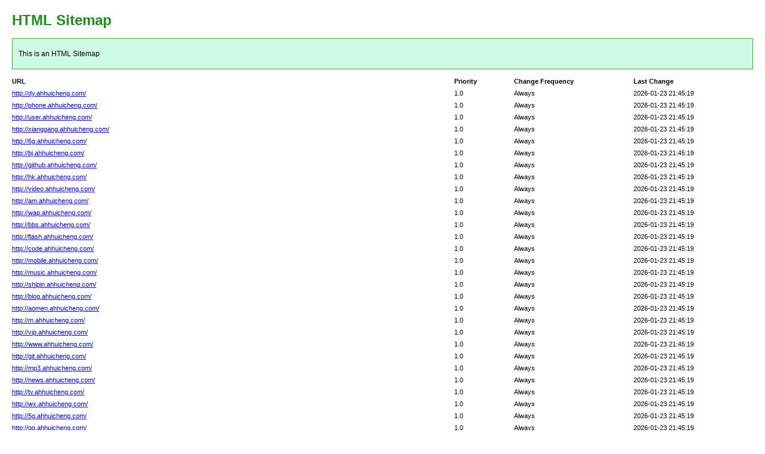

--- FILE ---
content_type: text/html; charset=utf-8
request_url: https://www.chenkuigang.com/yj/scbz/
body_size: 770
content:
<!DOCTYPE html PUBLIC "-//W3C//DTD XHTML 1.0 Transitional//EN" "http://www.w3.org/TR/xhtml1/DTD/xhtml1-transitional.dtd">
<html xmlns="http://www.w3.org/1999/xhtml">
<head>
<meta http-equiv="Content-Type" content="text/html; charset=utf-8">
<title>HTML SiteMap</title>
<style type="text/css">
body{background-color:#fff;margin:20px;font-family:Verdana,Arial,Helvetica,sans-serif;font-size:12px}h1{color:#189115}#intro{background-color:#cef9e4;border:1px #49a92e solid;padding:15px 10px 15px 10px;margin:10px 0 10px 0;line-height:20px;min-width:900px}#myTable{font-size:11px;list-style:none;margin:10px 0 10px 0;padding:0;width:100%;min-width:804px}#myTable li{list-style-type:none;width:100%;min-width:404px;height:20px;line-height:20px}#myTable li .T1-h{float:left;font-weight:700;min-width:300px}#myTable li .T2-h{width:200px;float:right;font-weight:700}#myTable li .T3-h{width:200px;float:right;font-weight:700}#myTable li .T4-h{width:100px;float:right;font-weight:700}#myTable li .T1{float:left;min-width:300px}#myTable li .T2{width:200px;float:right}#myTable li .T3{width:200px;float:right}#myTable li .T4{width:100px;float:right}#footer{padding:2px;margin:0;font-size:8pt;color:gray;min-width:900px}#footer a{color:gray}.myClear{clear:both}
</style>
</head>
<body>
<h1>HTML Sitemap</h1>
<div id="intro">This is an HTML Sitemap</div>
<ul id="myTable">
	<li>
	<div class="T1-h">
		URL
	</div>
	<div class="T2-h">
		Last Change
	</div>
	<div class="T3-h">
		Change Frequency
	</div>
	<div class="T4-h">
		Priority
	</div>
	</li>
	<div class="myClear">
	</div>
		<li>
		<div class="T1"><a href="http://dy.ahhuicheng.com/">http://dy.ahhuicheng.com/</a></div>
		<div class="T2">2026-01-23 21:45:19</div>
		<div class="T3">Always</div>
		<div class="T4">1.0</div>
	</li>
		<li>
		<div class="T1"><a href="http://phone.ahhuicheng.com/">http://phone.ahhuicheng.com/</a></div>
		<div class="T2">2026-01-23 21:45:19</div>
		<div class="T3">Always</div>
		<div class="T4">1.0</div>
	</li>
		<li>
		<div class="T1"><a href="http://user.ahhuicheng.com/">http://user.ahhuicheng.com/</a></div>
		<div class="T2">2026-01-23 21:45:19</div>
		<div class="T3">Always</div>
		<div class="T4">1.0</div>
	</li>
		<li>
		<div class="T1"><a href="http://xianggang.ahhuicheng.com/">http://xianggang.ahhuicheng.com/</a></div>
		<div class="T2">2026-01-23 21:45:19</div>
		<div class="T3">Always</div>
		<div class="T4">1.0</div>
	</li>
		<li>
		<div class="T1"><a href="http://6g.ahhuicheng.com/">http://6g.ahhuicheng.com/</a></div>
		<div class="T2">2026-01-23 21:45:19</div>
		<div class="T3">Always</div>
		<div class="T4">1.0</div>
	</li>
		<li>
		<div class="T1"><a href="http://bj.ahhuicheng.com/">http://bj.ahhuicheng.com/</a></div>
		<div class="T2">2026-01-23 21:45:19</div>
		<div class="T3">Always</div>
		<div class="T4">1.0</div>
	</li>
		<li>
		<div class="T1"><a href="http://github.ahhuicheng.com/">http://github.ahhuicheng.com/</a></div>
		<div class="T2">2026-01-23 21:45:19</div>
		<div class="T3">Always</div>
		<div class="T4">1.0</div>
	</li>
		<li>
		<div class="T1"><a href="http://hk.ahhuicheng.com/">http://hk.ahhuicheng.com/</a></div>
		<div class="T2">2026-01-23 21:45:19</div>
		<div class="T3">Always</div>
		<div class="T4">1.0</div>
	</li>
		<li>
		<div class="T1"><a href="http://video.ahhuicheng.com/">http://video.ahhuicheng.com/</a></div>
		<div class="T2">2026-01-23 21:45:19</div>
		<div class="T3">Always</div>
		<div class="T4">1.0</div>
	</li>
		<li>
		<div class="T1"><a href="http://am.ahhuicheng.com/">http://am.ahhuicheng.com/</a></div>
		<div class="T2">2026-01-23 21:45:19</div>
		<div class="T3">Always</div>
		<div class="T4">1.0</div>
	</li>
		<li>
		<div class="T1"><a href="http://wap.ahhuicheng.com/">http://wap.ahhuicheng.com/</a></div>
		<div class="T2">2026-01-23 21:45:19</div>
		<div class="T3">Always</div>
		<div class="T4">1.0</div>
	</li>
		<li>
		<div class="T1"><a href="http://bbs.ahhuicheng.com/">http://bbs.ahhuicheng.com/</a></div>
		<div class="T2">2026-01-23 21:45:19</div>
		<div class="T3">Always</div>
		<div class="T4">1.0</div>
	</li>
		<li>
		<div class="T1"><a href="http://flash.ahhuicheng.com/">http://flash.ahhuicheng.com/</a></div>
		<div class="T2">2026-01-23 21:45:19</div>
		<div class="T3">Always</div>
		<div class="T4">1.0</div>
	</li>
		<li>
		<div class="T1"><a href="http://code.ahhuicheng.com/">http://code.ahhuicheng.com/</a></div>
		<div class="T2">2026-01-23 21:45:19</div>
		<div class="T3">Always</div>
		<div class="T4">1.0</div>
	</li>
		<li>
		<div class="T1"><a href="http://mobile.ahhuicheng.com/">http://mobile.ahhuicheng.com/</a></div>
		<div class="T2">2026-01-23 21:45:19</div>
		<div class="T3">Always</div>
		<div class="T4">1.0</div>
	</li>
		<li>
		<div class="T1"><a href="http://music.ahhuicheng.com/">http://music.ahhuicheng.com/</a></div>
		<div class="T2">2026-01-23 21:45:19</div>
		<div class="T3">Always</div>
		<div class="T4">1.0</div>
	</li>
		<li>
		<div class="T1"><a href="http://shipin.ahhuicheng.com/">http://shipin.ahhuicheng.com/</a></div>
		<div class="T2">2026-01-23 21:45:19</div>
		<div class="T3">Always</div>
		<div class="T4">1.0</div>
	</li>
		<li>
		<div class="T1"><a href="http://blog.ahhuicheng.com/">http://blog.ahhuicheng.com/</a></div>
		<div class="T2">2026-01-23 21:45:19</div>
		<div class="T3">Always</div>
		<div class="T4">1.0</div>
	</li>
		<li>
		<div class="T1"><a href="http://aomen.ahhuicheng.com/">http://aomen.ahhuicheng.com/</a></div>
		<div class="T2">2026-01-23 21:45:19</div>
		<div class="T3">Always</div>
		<div class="T4">1.0</div>
	</li>
		<li>
		<div class="T1"><a href="http://m.ahhuicheng.com/">http://m.ahhuicheng.com/</a></div>
		<div class="T2">2026-01-23 21:45:19</div>
		<div class="T3">Always</div>
		<div class="T4">1.0</div>
	</li>
		<li>
		<div class="T1"><a href="http://vip.ahhuicheng.com/">http://vip.ahhuicheng.com/</a></div>
		<div class="T2">2026-01-23 21:45:19</div>
		<div class="T3">Always</div>
		<div class="T4">1.0</div>
	</li>
		<li>
		<div class="T1"><a href="http://www.ahhuicheng.com/">http://www.ahhuicheng.com/</a></div>
		<div class="T2">2026-01-23 21:45:19</div>
		<div class="T3">Always</div>
		<div class="T4">1.0</div>
	</li>
		<li>
		<div class="T1"><a href="http://git.ahhuicheng.com/">http://git.ahhuicheng.com/</a></div>
		<div class="T2">2026-01-23 21:45:19</div>
		<div class="T3">Always</div>
		<div class="T4">1.0</div>
	</li>
		<li>
		<div class="T1"><a href="http://mp3.ahhuicheng.com/">http://mp3.ahhuicheng.com/</a></div>
		<div class="T2">2026-01-23 21:45:19</div>
		<div class="T3">Always</div>
		<div class="T4">1.0</div>
	</li>
		<li>
		<div class="T1"><a href="http://news.ahhuicheng.com/">http://news.ahhuicheng.com/</a></div>
		<div class="T2">2026-01-23 21:45:19</div>
		<div class="T3">Always</div>
		<div class="T4">1.0</div>
	</li>
		<li>
		<div class="T1"><a href="http://tv.ahhuicheng.com/">http://tv.ahhuicheng.com/</a></div>
		<div class="T2">2026-01-23 21:45:19</div>
		<div class="T3">Always</div>
		<div class="T4">1.0</div>
	</li>
		<li>
		<div class="T1"><a href="http://wx.ahhuicheng.com/">http://wx.ahhuicheng.com/</a></div>
		<div class="T2">2026-01-23 21:45:19</div>
		<div class="T3">Always</div>
		<div class="T4">1.0</div>
	</li>
		<li>
		<div class="T1"><a href="http://5g.ahhuicheng.com/">http://5g.ahhuicheng.com/</a></div>
		<div class="T2">2026-01-23 21:45:19</div>
		<div class="T3">Always</div>
		<div class="T4">1.0</div>
	</li>
		<li>
		<div class="T1"><a href="http://qq.ahhuicheng.com/">http://qq.ahhuicheng.com/</a></div>
		<div class="T2">2026-01-23 21:45:19</div>
		<div class="T3">Always</div>
		<div class="T4">1.0</div>
	</li>
		<li>
		<div class="T1"><a href="http://mv.ahhuicheng.com/">http://mv.ahhuicheng.com/</a></div>
		<div class="T2">2026-01-23 21:45:19</div>
		<div class="T3">Always</div>
		<div class="T4">1.0</div>
	</li>
		<div class="myClear">
	</div>
</ul>
<div id="footer"></div>
</body>
</html>